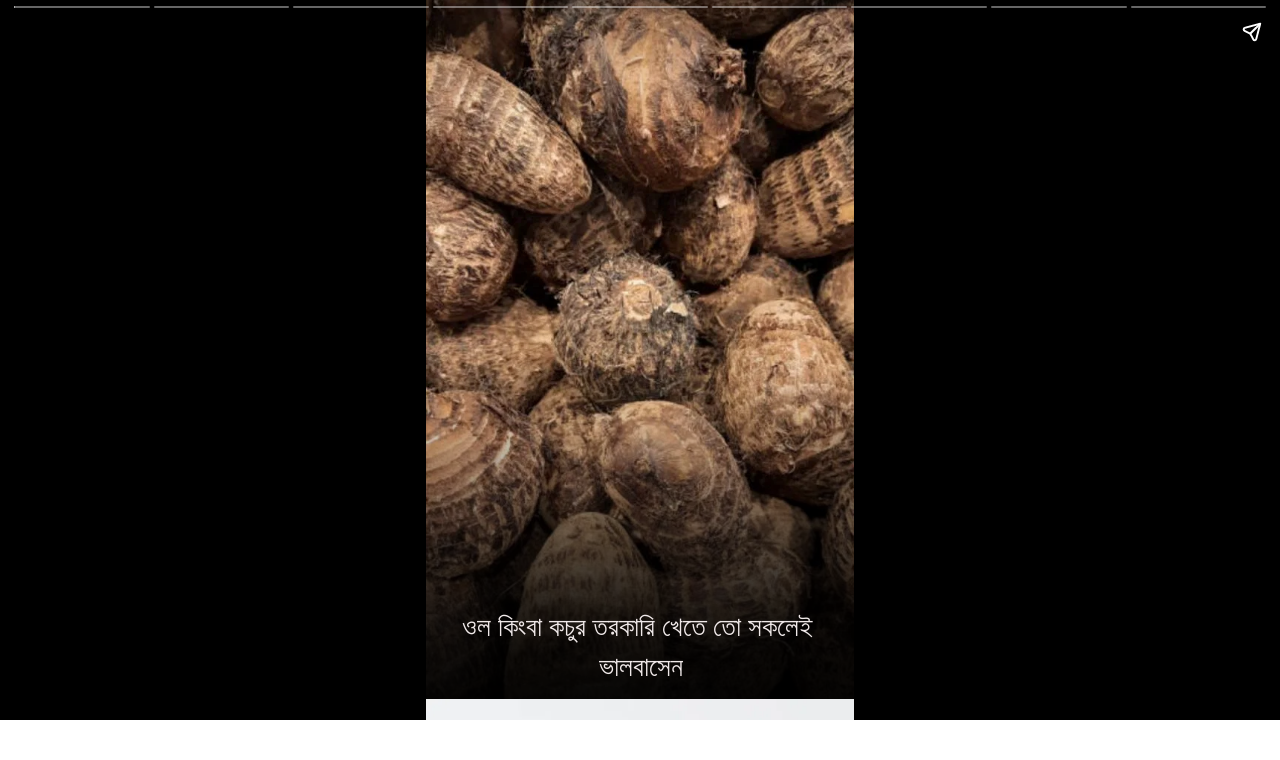

--- FILE ---
content_type: text/html; charset=utf-8
request_url: https://tv9bangla.com/web-stories/why-do-yam-itch-and-how-to-cook-them-au56
body_size: 9996
content:
<!DOCTYPE html>
<html amp="" itemtype="https://schema.org/Article" lang="bn" data-amp-auto-lightbox-disable transformed="self;v=1" i-amphtml-layout=""><head><meta charset="utf-8"><meta name="viewport" content="width=device-width,minimum-scale=1"><link rel="preload" href="https://cdn.ampproject.org/v0.js" as="script"><link rel="preconnect" href="https://cdn.ampproject.org"><link rel="preload" as="script" href="https://cdn.ampproject.org/v0/amp-story-1.0.js"><style amp-runtime="" i-amphtml-version="012512221826001">html{overflow-x:hidden!important}html.i-amphtml-fie{height:100%!important;width:100%!important}html:not([amp4ads]),html:not([amp4ads]) body{height:auto!important}html:not([amp4ads]) body{margin:0!important}body{-webkit-text-size-adjust:100%;-moz-text-size-adjust:100%;-ms-text-size-adjust:100%;text-size-adjust:100%}html.i-amphtml-singledoc.i-amphtml-embedded{-ms-touch-action:pan-y pinch-zoom;touch-action:pan-y pinch-zoom}html.i-amphtml-fie>body,html.i-amphtml-singledoc>body{overflow:visible!important}html.i-amphtml-fie:not(.i-amphtml-inabox)>body,html.i-amphtml-singledoc:not(.i-amphtml-inabox)>body{position:relative!important}html.i-amphtml-ios-embed-legacy>body{overflow-x:hidden!important;overflow-y:auto!important;position:absolute!important}html.i-amphtml-ios-embed{overflow-y:auto!important;position:static}#i-amphtml-wrapper{overflow-x:hidden!important;overflow-y:auto!important;position:absolute!important;top:0!important;left:0!important;right:0!important;bottom:0!important;margin:0!important;display:block!important}html.i-amphtml-ios-embed.i-amphtml-ios-overscroll,html.i-amphtml-ios-embed.i-amphtml-ios-overscroll>#i-amphtml-wrapper{-webkit-overflow-scrolling:touch!important}#i-amphtml-wrapper>body{position:relative!important;border-top:1px solid transparent!important}#i-amphtml-wrapper+body{visibility:visible}#i-amphtml-wrapper+body .i-amphtml-lightbox-element,#i-amphtml-wrapper+body[i-amphtml-lightbox]{visibility:hidden}#i-amphtml-wrapper+body[i-amphtml-lightbox] .i-amphtml-lightbox-element{visibility:visible}#i-amphtml-wrapper.i-amphtml-scroll-disabled,.i-amphtml-scroll-disabled{overflow-x:hidden!important;overflow-y:hidden!important}amp-instagram{padding:54px 0px 0px!important;background-color:#fff}amp-iframe iframe{box-sizing:border-box!important}[amp-access][amp-access-hide]{display:none}[subscriptions-dialog],body:not(.i-amphtml-subs-ready) [subscriptions-action],body:not(.i-amphtml-subs-ready) [subscriptions-section]{display:none!important}amp-experiment,amp-live-list>[update]{display:none}amp-list[resizable-children]>.i-amphtml-loading-container.amp-hidden{display:none!important}amp-list [fetch-error],amp-list[load-more] [load-more-button],amp-list[load-more] [load-more-end],amp-list[load-more] [load-more-failed],amp-list[load-more] [load-more-loading]{display:none}amp-list[diffable] div[role=list]{display:block}amp-story-page,amp-story[standalone]{min-height:1px!important;display:block!important;height:100%!important;margin:0!important;padding:0!important;overflow:hidden!important;width:100%!important}amp-story[standalone]{background-color:#000!important;position:relative!important}amp-story-page{background-color:#757575}amp-story .amp-active>div,amp-story .i-amphtml-loader-background{display:none!important}amp-story-page:not(:first-of-type):not([distance]):not([active]){transform:translateY(1000vh)!important}amp-autocomplete{position:relative!important;display:inline-block!important}amp-autocomplete>input,amp-autocomplete>textarea{padding:0.5rem;border:1px solid rgba(0,0,0,.33)}.i-amphtml-autocomplete-results,amp-autocomplete>input,amp-autocomplete>textarea{font-size:1rem;line-height:1.5rem}[amp-fx^=fly-in]{visibility:hidden}amp-script[nodom],amp-script[sandboxed]{position:fixed!important;top:0!important;width:1px!important;height:1px!important;overflow:hidden!important;visibility:hidden}
/*# sourceURL=/css/ampdoc.css*/[hidden]{display:none!important}.i-amphtml-element{display:inline-block}.i-amphtml-blurry-placeholder{transition:opacity 0.3s cubic-bezier(0.0,0.0,0.2,1)!important;pointer-events:none}[layout=nodisplay]:not(.i-amphtml-element){display:none!important}.i-amphtml-layout-fixed,[layout=fixed][width][height]:not(.i-amphtml-layout-fixed){display:inline-block;position:relative}.i-amphtml-layout-responsive,[layout=responsive][width][height]:not(.i-amphtml-layout-responsive),[width][height][heights]:not([layout]):not(.i-amphtml-layout-responsive),[width][height][sizes]:not(img):not([layout]):not(.i-amphtml-layout-responsive){display:block;position:relative}.i-amphtml-layout-intrinsic,[layout=intrinsic][width][height]:not(.i-amphtml-layout-intrinsic){display:inline-block;position:relative;max-width:100%}.i-amphtml-layout-intrinsic .i-amphtml-sizer{max-width:100%}.i-amphtml-intrinsic-sizer{max-width:100%;display:block!important}.i-amphtml-layout-container,.i-amphtml-layout-fixed-height,[layout=container],[layout=fixed-height][height]:not(.i-amphtml-layout-fixed-height){display:block;position:relative}.i-amphtml-layout-fill,.i-amphtml-layout-fill.i-amphtml-notbuilt,[layout=fill]:not(.i-amphtml-layout-fill),body noscript>*{display:block;overflow:hidden!important;position:absolute;top:0;left:0;bottom:0;right:0}body noscript>*{position:absolute!important;width:100%;height:100%;z-index:2}body noscript{display:inline!important}.i-amphtml-layout-flex-item,[layout=flex-item]:not(.i-amphtml-layout-flex-item){display:block;position:relative;-ms-flex:1 1 auto;flex:1 1 auto}.i-amphtml-layout-fluid{position:relative}.i-amphtml-layout-size-defined{overflow:hidden!important}.i-amphtml-layout-awaiting-size{position:absolute!important;top:auto!important;bottom:auto!important}i-amphtml-sizer{display:block!important}@supports (aspect-ratio:1/1){i-amphtml-sizer.i-amphtml-disable-ar{display:none!important}}.i-amphtml-blurry-placeholder,.i-amphtml-fill-content{display:block;height:0;max-height:100%;max-width:100%;min-height:100%;min-width:100%;width:0;margin:auto}.i-amphtml-layout-size-defined .i-amphtml-fill-content{position:absolute;top:0;left:0;bottom:0;right:0}.i-amphtml-replaced-content,.i-amphtml-screen-reader{padding:0!important;border:none!important}.i-amphtml-screen-reader{position:fixed!important;top:0px!important;left:0px!important;width:4px!important;height:4px!important;opacity:0!important;overflow:hidden!important;margin:0!important;display:block!important;visibility:visible!important}.i-amphtml-screen-reader~.i-amphtml-screen-reader{left:8px!important}.i-amphtml-screen-reader~.i-amphtml-screen-reader~.i-amphtml-screen-reader{left:12px!important}.i-amphtml-screen-reader~.i-amphtml-screen-reader~.i-amphtml-screen-reader~.i-amphtml-screen-reader{left:16px!important}.i-amphtml-unresolved{position:relative;overflow:hidden!important}.i-amphtml-select-disabled{-webkit-user-select:none!important;-ms-user-select:none!important;user-select:none!important}.i-amphtml-notbuilt,[layout]:not(.i-amphtml-element),[width][height][heights]:not([layout]):not(.i-amphtml-element),[width][height][sizes]:not(img):not([layout]):not(.i-amphtml-element){position:relative;overflow:hidden!important;color:transparent!important}.i-amphtml-notbuilt:not(.i-amphtml-layout-container)>*,[layout]:not([layout=container]):not(.i-amphtml-element)>*,[width][height][heights]:not([layout]):not(.i-amphtml-element)>*,[width][height][sizes]:not([layout]):not(.i-amphtml-element)>*{display:none}amp-img:not(.i-amphtml-element)[i-amphtml-ssr]>img.i-amphtml-fill-content{display:block}.i-amphtml-notbuilt:not(.i-amphtml-layout-container),[layout]:not([layout=container]):not(.i-amphtml-element),[width][height][heights]:not([layout]):not(.i-amphtml-element),[width][height][sizes]:not(img):not([layout]):not(.i-amphtml-element){color:transparent!important;line-height:0!important}.i-amphtml-ghost{visibility:hidden!important}.i-amphtml-element>[placeholder],[layout]:not(.i-amphtml-element)>[placeholder],[width][height][heights]:not([layout]):not(.i-amphtml-element)>[placeholder],[width][height][sizes]:not([layout]):not(.i-amphtml-element)>[placeholder]{display:block;line-height:normal}.i-amphtml-element>[placeholder].amp-hidden,.i-amphtml-element>[placeholder].hidden{visibility:hidden}.i-amphtml-element:not(.amp-notsupported)>[fallback],.i-amphtml-layout-container>[placeholder].amp-hidden,.i-amphtml-layout-container>[placeholder].hidden{display:none}.i-amphtml-layout-size-defined>[fallback],.i-amphtml-layout-size-defined>[placeholder]{position:absolute!important;top:0!important;left:0!important;right:0!important;bottom:0!important;z-index:1}amp-img[i-amphtml-ssr]:not(.i-amphtml-element)>[placeholder]{z-index:auto}.i-amphtml-notbuilt>[placeholder]{display:block!important}.i-amphtml-hidden-by-media-query{display:none!important}.i-amphtml-element-error{background:red!important;color:#fff!important;position:relative!important}.i-amphtml-element-error:before{content:attr(error-message)}i-amp-scroll-container,i-amphtml-scroll-container{position:absolute;top:0;left:0;right:0;bottom:0;display:block}i-amp-scroll-container.amp-active,i-amphtml-scroll-container.amp-active{overflow:auto;-webkit-overflow-scrolling:touch}.i-amphtml-loading-container{display:block!important;pointer-events:none;z-index:1}.i-amphtml-notbuilt>.i-amphtml-loading-container{display:block!important}.i-amphtml-loading-container.amp-hidden{visibility:hidden}.i-amphtml-element>[overflow]{cursor:pointer;position:relative;z-index:2;visibility:hidden;display:initial;line-height:normal}.i-amphtml-layout-size-defined>[overflow]{position:absolute}.i-amphtml-element>[overflow].amp-visible{visibility:visible}template{display:none!important}.amp-border-box,.amp-border-box *,.amp-border-box :after,.amp-border-box :before{box-sizing:border-box}amp-pixel{display:none!important}amp-analytics,amp-auto-ads,amp-story-auto-ads{position:fixed!important;top:0!important;width:1px!important;height:1px!important;overflow:hidden!important;visibility:hidden}amp-story{visibility:hidden!important}html.i-amphtml-fie>amp-analytics{position:initial!important}[visible-when-invalid]:not(.visible),form [submit-error],form [submit-success],form [submitting]{display:none}amp-accordion{display:block!important}@media (min-width:1px){:where(amp-accordion>section)>:first-child{margin:0;background-color:#efefef;padding-right:20px;border:1px solid #dfdfdf}:where(amp-accordion>section)>:last-child{margin:0}}amp-accordion>section{float:none!important}amp-accordion>section>*{float:none!important;display:block!important;overflow:hidden!important;position:relative!important}amp-accordion,amp-accordion>section{margin:0}amp-accordion:not(.i-amphtml-built)>section>:last-child{display:none!important}amp-accordion:not(.i-amphtml-built)>section[expanded]>:last-child{display:block!important}
/*# sourceURL=/css/ampshared.css*/</style><meta name="amp-story-generator-name" content="Web Stories for WordPress"><meta name="amp-story-generator-version" content="1.33.0"><meta name="robots" content="max-image-preview:large"><meta name="description" content="জানুন কেন ওল খেলেই গলা চুলকোয়"><meta name="keywords" content="kitchen hacks, kitchen tips"><meta name="news_keywords" content="kitchen hacks, kitchen tips"><meta property="og:locale" content="bn"><meta property="og:type" content="article"><meta property="og:title" content="এইভাবে ওল বা কচু রান্না করলে আর ধরবে না গলা"><meta property="og:url" content="https://tv9bangla.com/web-stories/why-do-yam-itch-and-how-to-cook-them-au56"><meta property="og:site_name" content="TV9Bangla"><meta property="og:description" content="জানুন কেন ওল খেলেই গলা চুলকোয়"><meta property="article:published_time" content="2023-02-01T14:15:01+05:30"><meta property="article:modified_time" content="2023-02-01T14:27:21+05:30"><meta property="og:image" content="https://images.tv9bangla.com/wp-content/uploads/2023/02/MN-4.jpg"><meta property="og:image:width" content="640"><meta property="og:image:height" content="853"><meta name="twitter:card" content="summary_large_image"><meta name="twitter:image" content="https://images.tv9bangla.com/wp-content/uploads/2023/02/MN-4.jpg"><meta name="twitter:image:alt" content="এইভাবে ওল বা কচু রান্না করলে আর ধরবে না গলা"><meta name="generator" content="WordPress 6.3"><meta name="msapplication-TileImage" content="https://images.tv9bangla.com/wp-content/uploads/2020/11/favicon-1.ico"><link rel="preconnect" href="https://fonts.gstatic.com" crossorigin=""><link rel="dns-prefetch" href="https://fonts.gstatic.com"><link rel="preconnect" href="https://fonts.gstatic.com/" crossorigin=""><link href="https://images.tv9bangla.com/wp-content/uploads/2023/02/MN-4.jpg?enlarge=true&amp;width=1080" rel="preload" as="image"><script async="" src="https://cdn.ampproject.org/v0.js"></script><script async="" src="https://cdn.ampproject.org/v0/amp-story-1.0.js" custom-element="amp-story"></script><script src="https://cdn.ampproject.org/v0/amp-analytics-0.1.js" async="" custom-element="amp-analytics"></script><script src="https://cdn.ampproject.org/v0/amp-story-auto-ads-0.1.js" async="" custom-element="amp-story-auto-ads"></script><link rel="icon" href="https://images.tv9bangla.com/wp-content/uploads/2020/11/favicon-1.ico" sizes="32x32"><link rel="icon" href="https://images.tv9bangla.com/wp-content/uploads/2020/11/favicon-1.ico" sizes="192x192"><link href="https://fonts.googleapis.com/css2?display=swap&amp;family=Roboto" rel="stylesheet"><style amp-custom="">amp-story-page{background-color:#1b1d1c}amp-story-grid-layer{overflow:visible}@media (max-aspect-ratio: 9 / 16){@media (min-aspect-ratio: 320 / 678){amp-story-grid-layer.grid-layer{margin-top:calc(( 100% / .5625 - 100% / .66666666666667 ) / 2)}}}.page-fullbleed-area{position:absolute;overflow:hidden;width:100%;left:0;height:calc(1.1851851851852 * 100%);top:calc(( 1 - 1.1851851851852 ) * 100% / 2)}.page-safe-area{overflow:visible;position:absolute;top:0;bottom:0;left:0;right:0;width:100%;height:calc(.84375 * 100%);margin:auto 0}.mask{position:absolute;overflow:hidden}.fill{position:absolute;top:0;left:0;right:0;bottom:0;margin:0}._6360929{background-color:#fff}._0e01dfe{position:absolute;pointer-events:none;left:0%;top:-9.25926%;width:100%;height:118.51852%;opacity:1}._a1b70b8{pointer-events:initial;width:100%;height:100%;display:block;position:absolute;top:0;left:0}._d6785f4{position:absolute;width:100.11377%;height:100%;left:-.05688%;top:0%}._9b87c99{position:absolute;pointer-events:none;left:-8.49515%;top:-20.55016%;width:124.02913%;height:134.78964%;opacity:1}._f54ee26{position:absolute;width:100%;height:108.93303%;left:0%;top:-4.46652%}._d213ab4{position:absolute;pointer-events:none;left:6.79612%;top:89.15858%;width:86.8932%;height:11.32686%;opacity:1}._ad438dc{white-space:pre-wrap;overflow-wrap:break-word;word-break:break-word;margin:-1.1915153631285% 0;font-family:"Roboto","Helvetica Neue","Helvetica",sans-serif;font-size:.420712em;line-height:1.5;text-align:center;padding:0% 0%;color:#000}._68e0893{color:#f0e9e9}._38f81c6{position:absolute;pointer-events:none;left:7.03883%;top:94.49838%;width:88.83495%;height:11.32686%;opacity:1}._bc5988c{white-space:pre-wrap;overflow-wrap:break-word;word-break:break-word;margin:-1.1654713114754% 0;font-family:"Roboto","Helvetica Neue","Helvetica",sans-serif;font-size:.420712em;line-height:1.5;text-align:center;padding:0% 0%;color:#000}._b829800{color:#efeaea}._640ebd1{position:absolute;pointer-events:none;left:7.03883%;top:87.70227%;width:89.56311%;height:17.63754%;opacity:1}._1f3d7ac{white-space:pre-wrap;overflow-wrap:break-word;word-break:break-word;margin:-1.1559959349593% 0;font-family:"Roboto","Helvetica Neue","Helvetica",sans-serif;font-size:.420712em;line-height:1.5;text-align:center;padding:0% 0%;color:#000}._957341f{color:#e7d8d8}._9971c9b{position:absolute;pointer-events:none;left:5.58252%;top:88.99676%;width:90.7767%;height:11.32686%;opacity:1}._d86e996{white-space:pre-wrap;overflow-wrap:break-word;word-break:break-word;margin:-1.1405414438503% 0;font-family:"Roboto","Helvetica Neue","Helvetica",sans-serif;font-size:.420712em;line-height:1.5;text-align:center;padding:0% 0%;color:#000}._f3c33f5{position:absolute;pointer-events:none;left:4.36893%;top:81.39159%;width:89.32039%;height:17.63754%;opacity:1}._c85988c{white-space:pre-wrap;overflow-wrap:break-word;word-break:break-word;margin:-1.1591372282609% 0;font-family:"Roboto","Helvetica Neue","Helvetica",sans-serif;font-size:.420712em;line-height:1.5;text-align:center;padding:0% 0%;color:#000}._32c5779{color:#efe6e6}._258ef58{position:absolute;pointer-events:none;left:3.64078%;top:79.44984%;width:94.17476%;height:23.94822%;opacity:1}._1b17171{white-space:pre-wrap;overflow-wrap:break-word;word-break:break-word;margin:-1.0993878865979% 0;font-family:"Roboto","Helvetica Neue","Helvetica",sans-serif;font-size:.420712em;line-height:1.5;text-align:center;padding:0% 0%;color:#000}._b6e9a6b{color:#f4e0e0}._7aca834{position:absolute;pointer-events:none;left:7.03883%;top:79.44984%;width:86.16505%;height:23.94822%;opacity:1}._68290ea{white-space:pre-wrap;overflow-wrap:break-word;word-break:break-word;margin:-1.2015845070423% 0;font-family:"Roboto","Helvetica Neue","Helvetica",sans-serif;font-size:.420712em;line-height:1.5;text-align:center;padding:0% 0%;color:#000}._1f8045e{color:#e4d5d5}._6310145{position:absolute;pointer-events:none;left:-7.28155%;top:-13.43042%;width:114.32039%;height:128.15534%;opacity:1}._7e690fd{position:absolute;width:100%;height:105.60377%;left:0%;top:-2.80188%}._20584ca{position:absolute;pointer-events:none;left:2.6699%;top:74.27184%;width:93.93204%;height:30.2589%;opacity:1}._d4f002c{white-space:pre-wrap;overflow-wrap:break-word;word-break:break-word;margin:-1.1022286821705% 0;font-family:"Roboto","Helvetica Neue","Helvetica",sans-serif;font-size:.420712em;line-height:1.5;text-align:center;padding:0% 0%;color:#000}._ce54a1d{color:#f0eaea}._55712e5{background-color:#902c4c}._e08d968{position:absolute;width:133.22925%;height:100%;left:-16.61462%;top:0%}

/*# sourceURL=amp-custom.css */</style><script type="application/ld+json">[{"@context":"https:\/\/schema.org","@type":"ItemList","itemListElement":[{"@type":"SiteNavigationElement","position":1,"name":"সর্বশেষ খবর","description":"সর্বশেষ খবর","url":"https:\/\/tv9bangla.com\/latest-news"},{"@type":"SiteNavigationElement","position":2,"name":"কলকাতা","description":"কলকাতা","url":"https:\/\/tv9bangla.com\/kolkata"},{"@type":"SiteNavigationElement","position":3,"name":"পশ্চিমবঙ্গ","description":"পশ্চিমবঙ্গ","url":"https:\/\/tv9bangla.com\/west-bengal"},{"@type":"SiteNavigationElement","position":4,"name":"বিনোদন","description":"বিনোদন","url":"https:\/\/tv9bangla.com\/entertainment"},{"@type":"SiteNavigationElement","position":5,"name":"দেশ","description":"দেশ","url":"https:\/\/tv9bangla.com\/india"},{"@type":"SiteNavigationElement","position":6,"name":"বিশ্ব","description":"বিশ্ব","url":"https:\/\/tv9bangla.com\/world"},{"@type":"SiteNavigationElement","position":7,"name":"ব্যবসা","description":"ব্যবসা","url":"https:\/\/tv9bangla.com\/business"},{"@type":"SiteNavigationElement","position":8,"name":"খেলা","description":"খেলা","url":"https:\/\/tv9bangla.com\/sports"},{"@type":"SiteNavigationElement","position":9,"name":"ওয়েব স্টোরি","description":"ওয়েব স্টোরি","url":"https:\/\/tv9bangla.com\/webstories"},{"@type":"SiteNavigationElement","position":10,"name":"ফটো গ্যালারি","description":"ফটো গ্যালারি","url":"https:\/\/tv9bangla.com\/photo-gallery"},{"@type":"SiteNavigationElement","position":11,"name":"প্রিমিয়াম স্টোরি","description":"প্রিমিয়াম স্টোরি","url":"https:\/\/tv9bangla.com\/premium"},{"@type":"SiteNavigationElement","position":12,"name":"লাইফস্টাইল","description":"লাইফস্টাইল","url":"https:\/\/tv9bangla.com\/lifestyle"},{"@type":"SiteNavigationElement","position":13,"name":"স্বাস্থ্য","description":"স্বাস্থ্য","url":"https:\/\/tv9bangla.com\/health"},{"@type":"SiteNavigationElement","position":14,"name":"টিভি৯ Shorts","description":"টিভি৯ Shorts","url":"https:\/\/tv9bangla.com\/videos\/short-videos"},{"@type":"SiteNavigationElement","position":15,"name":"VIDEO","description":"VIDEO","url":"https:\/\/tv9bangla.com\/videos"},{"@type":"SiteNavigationElement","position":16,"name":"বিধানসভা নির্বাচন","description":"বিধানসভা নির্বাচন","url":"https:\/\/tv9bangla.com\/elections\/assembly-elections"},{"@type":"SiteNavigationElement","position":17,"name":"ঘরের বায়োস্কোপ","description":"ঘরের বায়োস্কোপ","url":"https:\/\/tv9bangla.com\/ghorer-bioscope\/"},{"@type":"SiteNavigationElement","position":18,"name":"আবহাওয়া","description":"আবহাওয়া","url":"https:\/\/tv9bangla.com\/topic\/weather"},{"@type":"SiteNavigationElement","position":19,"name":"কর্মখালি","description":"কর্মখালি","url":"http:\/\/tv9bangla.com\/career"},{"@type":"SiteNavigationElement","position":20,"name":"কলকাতা হাইকোর্ট","description":"কলকাতা হাইকোর্ট","url":"https:\/\/tv9bangla.com\/topic\/calcutta-high-court"},{"@type":"SiteNavigationElement","position":21,"name":"রাশিফল","description":"রাশিফল","url":"https:\/\/tv9bangla.com\/horoscope"},{"@type":"SiteNavigationElement","position":22,"name":"আধ্যাত্মিক","description":"আধ্যাত্মিক","url":"https:\/\/tv9bangla.com\/spiritual"}]},{"@context":"http:\/\/schema.org","@type":"WebPage","name":"এইভাবে ওল বা কচু রান্না করলে আর ধরবে না গলা | Why do yam itch and how to cook them au56","url":"https:\/\/tv9bangla.com\/web-stories\/why-do-yam-itch-and-how-to-cook-them-au56","description":"জানুন কেন ওল খেলেই গলা চুলকোয় ","keywords":"kitchen hacks, kitchen tips","inLanguage":"bn","publisher":{"@type":"Organization","name":"TV9 Bangla","url":"https:\/\/tv9bangla.com","logo":{"@type":"ImageObject","contentUrl":"https:\/\/static.tv9bangla.com\/wp-content\/uploads\/2021\/10\/tv9bangla.png"}}},{"@context":"http:\/\/schema.org","@type":"NewsArticle","headline":"এইভাবে ওল বা কচু রান্না করলে আর ধরবে না গলা","url":"https:\/\/tv9bangla.com\/web-stories\/why-do-yam-itch-and-how-to-cook-them-au56","datePublished":"2023-02-01T14:15:01+05:30","keywords":"kitchen hacks, kitchen tips","articleBody":"এইভাবে ওল বা কচু রান্না করলে আর ধরবে না গলা ওল কিংবা কচুর তরকারি খেতে তো সকলেই ভালবাসেনতবে গলা চুলকোয় বলে ওল খেতে অনেকেই ভয় পানখেলে শুধোই যে গলা চুলকোয় তা নয় গলা ফুলে যাওয়া, শ্বাসকষ্ট এসবও হয়ওল বা কচুর মূল, কান্ডে থাকে ক্যালশিয়াম অক্সালেট নামের যৌগএই যৌগ র‍্যাফাইড নামে পরিচিত। সূঁচলো এই র‍্যাফাইড গলায় আটকে গেলে অস্বস্তি বেশি হয়র‍্যাফাইড গলে যায় এমনও নয় যে কারণে অস্বস্তিও বেশিক্ষণ থাকে। এমনকী তা কিডনিতে জমে পাথরও তৈরি করেকচু বাজার থেকে কিনে এনে ৩ দিন রোদে ফেলে রাখুন। এরপর তা কাটুন। আর কচু কেটে হাতে মাটি ঘষে ধুয়ে নিতে পারেনগরম জলে নুন ফেলে কচু ভাপিয়ে নিন এরপর তা আবার জলেও ধুয়ে নিন। রান্না করার সময় তেলে আগে রসুন কুচি ফেলে দিন এবার তাতে সামান্য আচার ফেলে তবেই কচু দিন","dateCreated":"2023-02-01T14:15:01+05:30","dateModified":"2023-02-01T14:27:21+05:30","name":"এইভাবে ওল বা কচু রান্না করলে আর ধরবে না গলা","isAccessibleForFree":"http:\/\/schema.org\/True","articleSection":"","thumbnailUrl":"https:\/\/images.tv9bangla.com\/wp-content\/uploads\/2023\/02\/MN-4.jpg","image":{"@type":"ImageObject","url":"https:\/\/images.tv9bangla.com\/wp-content\/uploads\/2023\/02\/MN-4.jpg","width":"640","height":"853"},"mainEntityOfPage":{"@type":"WebPage","@id":"https:\/\/tv9bangla.com\/web-stories\/why-do-yam-itch-and-how-to-cook-them-au56"},"publisher":{"@type":"Organization","name":"TV9 Bangla","url":"https:\/\/tv9bangla.com","sameAs":["https:\/\/www.facebook.com\/TV9BanglaLive","https:\/\/twitter.com\/Tv9_Bangla","http:\/\/www.youtube.com\/@TV9BanglaLive"],"logo":{"@type":"ImageObject","contentUrl":"https:\/\/images.tv9bangla.com\/wp-content\/uploads\/2021\/10\/tv9bangla.png","url":"https:\/\/images.tv9bangla.com\/wp-content\/uploads\/2021\/10\/tv9bangla.png","name":"logo","width":"600","height":"60"}},"author":{"@type":"Person","givenName":"TV9 Bangla Digital","name":"TV9 Bangla Digital","url":"https:\/\/tv9bangla.com\/author\/bangladigital"},"isPartOf":{"@type":"WebPage","url":"https:\/\/tv9bangla.com\/web-stories\/why-do-yam-itch-and-how-to-cook-them-au56","primaryImageOfPage":{"@type":"ImageObject","url":"https:\/\/images.tv9bangla.com\/wp-content\/uploads\/2023\/02\/MN-4.jpg","width":"640","height":"853"}}},{"@context":"http:\/\/schema.org","@type":"NewsMediaOrganization","name":"TV9 Bangla","url":"https:\/\/tv9bangla.com","logo":{"@type":"ImageObject","url":"https:\/\/static.tv9bangla.com\/wp-content\/uploads\/2024\/02\/TV9-bangla-200x200-1.png","width":"600","height":"60"},"address":{"@type":"PostalAddress","streetAddress":"TV9Bangla, 15th Floor, Mediasiti Building, Plot – XI-4, Block – EP, Sector V, Electronics Complex, Kolkata, Bengal 700091","addressLocality":"Salt Lake City, Kolkata","addressRegion":"Kolkata, India","postalCode":"700091"},"sameAs":["https:\/\/www.facebook.com\/TV9BanglaLive","https:\/\/twitter.com\/Tv9_Bangla","http:\/\/www.youtube.com\/@TV9BanglaLive"]}]</script><link rel="alternate" type="application/rss+xml" title="Latest Webstories in Bangla | TV9 Bangla" href="https://tv9bangla.com/webstories/feed"><link rel="https://api.w.org/" href="https://tv9bangla.com/wp-json/"><link rel="alternate" type="application/json" href="https://tv9bangla.com/wp-json/web-stories/v1/web-story/740882"><link rel="EditURI" type="application/rsd+xml" title="RSD" href="https://tv9bangla.com/xmlrpc.php?rsd"><link rel="prev" title="লেবু দিয়েই বানান রকমারি সব কাবাব, স্বাদে লা জবাব" href="https://tv9bangla.com/web-stories/spicy-lemon-chicken-kebab-recipe-au56"><link rel="next" title="মুখের জেল্লা ফেরাবে হেঁশেলের এই সস্তার উপাদান" href="https://tv9bangla.com/web-stories/besan-scrub-for-dead-skin-call-remove-au46"><link rel="canonical" href="https://tv9bangla.com/web-stories/why-do-yam-itch-and-how-to-cook-them-au56"><link rel="alternate" type="application/json+oembed" href="https://tv9bangla.com/wp-json/oembed/1.0/embed?url=https%3A%2F%2Ftv9bangla.com%2Fweb-stories%2Fwhy-do-yam-itch-and-how-to-cook-them-au56"><link rel="alternate" type="text/xml+oembed" href="https://tv9bangla.com/wp-json/oembed/1.0/embed?url=https%3A%2F%2Ftv9bangla.com%2Fweb-stories%2Fwhy-do-yam-itch-and-how-to-cook-them-au56&amp;format=xml"><link rel="apple-touch-icon" href="https://images.tv9bangla.com/wp-content/uploads/2020/11/favicon-1.ico"><title>এইভাবে ওল বা কচু রান্না করলে আর ধরবে না গলা – TV9Bangla</title><script amp-onerror="">document.querySelector("script[src*='/v0.js']").onerror=function(){document.querySelector('style[amp-boilerplate]').textContent=''}</script><style amp-boilerplate="">body{-webkit-animation:-amp-start 8s steps(1,end) 0s 1 normal both;-moz-animation:-amp-start 8s steps(1,end) 0s 1 normal both;-ms-animation:-amp-start 8s steps(1,end) 0s 1 normal both;animation:-amp-start 8s steps(1,end) 0s 1 normal both}@-webkit-keyframes -amp-start{from{visibility:hidden}to{visibility:visible}}@-moz-keyframes -amp-start{from{visibility:hidden}to{visibility:visible}}@-ms-keyframes -amp-start{from{visibility:hidden}to{visibility:visible}}@-o-keyframes -amp-start{from{visibility:hidden}to{visibility:visible}}@keyframes -amp-start{from{visibility:hidden}to{visibility:visible}}</style><noscript><style amp-boilerplate="">body{-webkit-animation:none;-moz-animation:none;-ms-animation:none;animation:none}</style></noscript><!--
AMP optimization could not be completed due to the following:
 - CannotRemoveBoilerplate: Cannot remove boilerplate because of an unsupported layout: amp-story
--></head><body><amp-story standalone="" publisher="TV9Bangla" publisher-logo-src="https://images.tv9bangla.com/wp-content/uploads/2022/07/tv9bangla-logo-96x96.png" title="এইভাবে ওল বা কচু রান্না করলে আর ধরবে না গলা " poster-portrait-src="https://images.tv9bangla.com/wp-content/uploads/2023/02/MN-4.jpg" class="i-amphtml-layout-container" i-amphtml-layout="container"><amp-story-page id="ec33f0cb-9a96-4995-81dd-2a0445f2a6d8" auto-advance-after="7s" class="i-amphtml-layout-container" i-amphtml-layout="container"><amp-story-grid-layer template="vertical" aspect-ratio="412:618" class="grid-layer i-amphtml-layout-container" i-amphtml-layout="container"><div class="_6360929 page-fullbleed-area"><div class="page-safe-area"><div class="_0e01dfe"><div class="_a1b70b8 mask" id="el-0c485e7f-72ec-4bcc-a600-64ec10fda631"><div data-leaf-element="true" class="_d6785f4"><amp-img layout="fill" src="https://images.tv9bangla.com/wp-content/uploads/2023/02/yam.jpg" alt="yam" srcset="https://images.tv9bangla.com/wp-content/uploads/2023/02/yam.jpg 720w, https://images.tv9bangla.com/wp-content/uploads/2023/02/yam-576x1024.jpg 576w, https://images.tv9bangla.com/wp-content/uploads/2023/02/yam-169x300.jpg 169w" class="i-amphtml-layout-fill i-amphtml-layout-size-defined" i-amphtml-layout="fill"></amp-img></div></div></div></div></div></amp-story-grid-layer><amp-story-grid-layer template="vertical" aspect-ratio="412:618" class="grid-layer i-amphtml-layout-container" i-amphtml-layout="container"><div class="page-fullbleed-area"><div class="page-safe-area"><div class="_9b87c99"><div class="_a1b70b8 mask" id="el-f5dfc738-8d4f-4971-805a-4fc609d7f4b7"><div data-leaf-element="true" class="_f54ee26"><amp-img layout="fill" src="https://images.tv9bangla.com/wp-content/uploads/2023/01/WS-33.png" alt="twitter" srcset="https://images.tv9bangla.com/wp-content/uploads/2023/01/WS-33.png 720w, https://images.tv9bangla.com/wp-content/uploads/2023/01/WS-33-576x1024.png 576w, https://images.tv9bangla.com/wp-content/uploads/2023/01/WS-33-169x300.png 169w" class="i-amphtml-layout-fill i-amphtml-layout-size-defined" i-amphtml-layout="fill"></amp-img></div></div></div><div class="_d213ab4"><div id="el-b089155d-3bdb-48af-86da-2ba169e4c43a" class="_a1b70b8"><p class="_ad438dc fill"><span class="_68e0893">ওল কিংবা কচুর তরকারি খেতে তো সকলেই ভালবাসেন</span></p></div></div></div></div></amp-story-grid-layer></amp-story-page><amp-story-page id="e53d8545-16ee-4a0c-83f1-f225e20dd8d6" auto-advance-after="7s" class="i-amphtml-layout-container" i-amphtml-layout="container"><amp-story-grid-layer template="vertical" aspect-ratio="412:618" class="grid-layer i-amphtml-layout-container" i-amphtml-layout="container"><div class="_6360929 page-fullbleed-area"><div class="page-safe-area"><div class="_0e01dfe"><div class="_a1b70b8 mask" id="el-e6440ebc-7b1a-426d-a9e7-c3461d41bef8"><div data-leaf-element="true" class="_d6785f4"><amp-img layout="fill" src="https://images.tv9bangla.com/wp-content/uploads/2023/02/yam-1.jpg" alt="yam (1)" srcset="https://images.tv9bangla.com/wp-content/uploads/2023/02/yam-1.jpg 720w, https://images.tv9bangla.com/wp-content/uploads/2023/02/yam-1-576x1024.jpg 576w, https://images.tv9bangla.com/wp-content/uploads/2023/02/yam-1-169x300.jpg 169w" class="i-amphtml-layout-fill i-amphtml-layout-size-defined" i-amphtml-layout="fill"></amp-img></div></div></div></div></div></amp-story-grid-layer><amp-story-grid-layer template="vertical" aspect-ratio="412:618" class="grid-layer i-amphtml-layout-container" i-amphtml-layout="container"><div class="page-fullbleed-area"><div class="page-safe-area"><div class="_9b87c99"><div class="_a1b70b8 mask" id="el-59d4192a-ac3a-4322-b202-0bd5fe3f0b08"><div data-leaf-element="true" class="_f54ee26"><amp-img layout="fill" src="https://images.tv9bangla.com/wp-content/uploads/2023/01/WS-33.png" alt="twitter" srcset="https://images.tv9bangla.com/wp-content/uploads/2023/01/WS-33.png 720w, https://images.tv9bangla.com/wp-content/uploads/2023/01/WS-33-576x1024.png 576w, https://images.tv9bangla.com/wp-content/uploads/2023/01/WS-33-169x300.png 169w" class="i-amphtml-layout-fill i-amphtml-layout-size-defined" i-amphtml-layout="fill"></amp-img></div></div></div><div class="_38f81c6"><div id="el-3822facb-fb71-4e0c-b4af-ba46502bdcee" class="_a1b70b8"><p class="_bc5988c fill"><span class="_b829800">তবে গলা চুলকোয় বলে ওল খেতে অনেকেই ভয় পান</span></p></div></div></div></div></amp-story-grid-layer></amp-story-page><amp-story-page id="4380d119-340e-4879-a6d3-803dcdda19a7" auto-advance-after="7s" class="i-amphtml-layout-container" i-amphtml-layout="container"><amp-story-grid-layer template="vertical" aspect-ratio="412:618" class="grid-layer i-amphtml-layout-container" i-amphtml-layout="container"><div class="_6360929 page-fullbleed-area"><div class="page-safe-area"><div class="_0e01dfe"><div class="_a1b70b8 mask" id="el-e74d22fd-6e21-42b5-916f-6dac7a2e7064"><div data-leaf-element="true" class="_d6785f4"><amp-img layout="fill" src="https://images.tv9bangla.com/wp-content/uploads/2023/02/yam-2.jpg" alt="yam (2)" srcset="https://images.tv9bangla.com/wp-content/uploads/2023/02/yam-2.jpg 720w, https://images.tv9bangla.com/wp-content/uploads/2023/02/yam-2-576x1024.jpg 576w, https://images.tv9bangla.com/wp-content/uploads/2023/02/yam-2-169x300.jpg 169w" class="i-amphtml-layout-fill i-amphtml-layout-size-defined" i-amphtml-layout="fill"></amp-img></div></div></div></div></div></amp-story-grid-layer><amp-story-grid-layer template="vertical" aspect-ratio="412:618" class="grid-layer i-amphtml-layout-container" i-amphtml-layout="container"><div class="page-fullbleed-area"><div class="page-safe-area"><div class="_9b87c99"><div class="_a1b70b8 mask" id="el-4a9807d7-d838-4dbe-963d-7b70a6b6ab3a"><div data-leaf-element="true" class="_f54ee26"><amp-img layout="fill" src="https://images.tv9bangla.com/wp-content/uploads/2023/01/WS-33.png" alt="twitter" srcset="https://images.tv9bangla.com/wp-content/uploads/2023/01/WS-33.png 720w, https://images.tv9bangla.com/wp-content/uploads/2023/01/WS-33-576x1024.png 576w, https://images.tv9bangla.com/wp-content/uploads/2023/01/WS-33-169x300.png 169w" class="i-amphtml-layout-fill i-amphtml-layout-size-defined" i-amphtml-layout="fill"></amp-img></div></div></div><div class="_640ebd1"><div id="el-1b9ddba9-54fa-4e4d-a8b3-a5ee5d199da6" class="_a1b70b8"><p class="_1f3d7ac fill"><span class="_957341f">খেলে শুধোই যে গলা চুলকোয় তা নয় গলা ফুলে যাওয়া, শ্বাসকষ্ট এসবও হয়</span></p></div></div></div></div></amp-story-grid-layer></amp-story-page><amp-story-page id="2608d6a0-0fd2-4c96-b7fd-a3df83cf2c35" auto-advance-after="7s" class="i-amphtml-layout-container" i-amphtml-layout="container"><amp-story-grid-layer template="vertical" aspect-ratio="412:618" class="grid-layer i-amphtml-layout-container" i-amphtml-layout="container"><div class="_6360929 page-fullbleed-area"><div class="page-safe-area"><div class="_0e01dfe"><div class="_a1b70b8 mask" id="el-570ef18e-9596-4bcc-9c18-4a5cd46e790f"><div data-leaf-element="true" class="_d6785f4"><amp-img layout="fill" src="https://images.tv9bangla.com/wp-content/uploads/2023/02/yam-3.jpg" alt="yam (3)" srcset="https://images.tv9bangla.com/wp-content/uploads/2023/02/yam-3.jpg 720w, https://images.tv9bangla.com/wp-content/uploads/2023/02/yam-3-576x1024.jpg 576w, https://images.tv9bangla.com/wp-content/uploads/2023/02/yam-3-169x300.jpg 169w" class="i-amphtml-layout-fill i-amphtml-layout-size-defined" i-amphtml-layout="fill"></amp-img></div></div></div></div></div></amp-story-grid-layer><amp-story-grid-layer template="vertical" aspect-ratio="412:618" class="grid-layer i-amphtml-layout-container" i-amphtml-layout="container"><div class="page-fullbleed-area"><div class="page-safe-area"><div class="_9b87c99"><div class="_a1b70b8 mask" id="el-3891931b-8fc4-477d-92d5-5c0e9e6948a8"><div data-leaf-element="true" class="_f54ee26"><amp-img layout="fill" src="https://images.tv9bangla.com/wp-content/uploads/2023/01/WS-33.png" alt="twitter" srcset="https://images.tv9bangla.com/wp-content/uploads/2023/01/WS-33.png 720w, https://images.tv9bangla.com/wp-content/uploads/2023/01/WS-33-576x1024.png 576w, https://images.tv9bangla.com/wp-content/uploads/2023/01/WS-33-169x300.png 169w" class="i-amphtml-layout-fill i-amphtml-layout-size-defined" i-amphtml-layout="fill"></amp-img></div></div></div><div class="_9971c9b"><div id="el-10a531aa-32ed-4cb0-94e8-0e62293833bb" class="_a1b70b8"><p class="_d86e996 fill"><span class="_957341f">ওল বা কচুর মূল, কান্ডে থাকে ক্যালশিয়াম অক্সালেট নামের যৌগ</span></p></div></div></div></div></amp-story-grid-layer></amp-story-page><amp-story-page id="fd06d66d-0d44-442d-aa1c-92bd487c94f5" auto-advance-after="7s" class="i-amphtml-layout-container" i-amphtml-layout="container"><amp-story-grid-layer template="vertical" aspect-ratio="412:618" class="grid-layer i-amphtml-layout-container" i-amphtml-layout="container"><div class="_6360929 page-fullbleed-area"><div class="page-safe-area"><div class="_0e01dfe"><div class="_a1b70b8 mask" id="el-c8713857-eb23-4caa-a914-0a65471595c7"><div data-leaf-element="true" class="_d6785f4"><amp-img layout="fill" src="https://images.tv9bangla.com/wp-content/uploads/2023/02/yam-4.jpg" alt="yam (4)" srcset="https://images.tv9bangla.com/wp-content/uploads/2023/02/yam-4.jpg 720w, https://images.tv9bangla.com/wp-content/uploads/2023/02/yam-4-576x1024.jpg 576w, https://images.tv9bangla.com/wp-content/uploads/2023/02/yam-4-169x300.jpg 169w" class="i-amphtml-layout-fill i-amphtml-layout-size-defined" i-amphtml-layout="fill"></amp-img></div></div></div></div></div></amp-story-grid-layer><amp-story-grid-layer template="vertical" aspect-ratio="412:618" class="grid-layer i-amphtml-layout-container" i-amphtml-layout="container"><div class="page-fullbleed-area"><div class="page-safe-area"><div class="_9b87c99"><div class="_a1b70b8 mask" id="el-eaaa42c6-3172-4ce2-ad5d-4888f38a1177"><div data-leaf-element="true" class="_f54ee26"><amp-img layout="fill" src="https://images.tv9bangla.com/wp-content/uploads/2023/01/WS-33.png" alt="twitter" srcset="https://images.tv9bangla.com/wp-content/uploads/2023/01/WS-33.png 720w, https://images.tv9bangla.com/wp-content/uploads/2023/01/WS-33-576x1024.png 576w, https://images.tv9bangla.com/wp-content/uploads/2023/01/WS-33-169x300.png 169w" class="i-amphtml-layout-fill i-amphtml-layout-size-defined" i-amphtml-layout="fill"></amp-img></div></div></div><div class="_f3c33f5"><div id="el-08e6e453-6efb-469f-9cbc-0474179ba558" class="_a1b70b8"><p class="_c85988c fill"><span class="_32c5779">এই যৌগ র‍্যাফাইড নামে পরিচিত। সূঁচলো এই র‍্যাফাইড গলায় আটকে গেলে অস্বস্তি বেশি হয়</span></p></div></div></div></div></amp-story-grid-layer></amp-story-page><amp-story-page id="01dbae16-60e1-40be-85e2-b56d3b0b48bb" auto-advance-after="7s" class="i-amphtml-layout-container" i-amphtml-layout="container"><amp-story-grid-layer template="vertical" aspect-ratio="412:618" class="grid-layer i-amphtml-layout-container" i-amphtml-layout="container"><div class="_6360929 page-fullbleed-area"><div class="page-safe-area"><div class="_0e01dfe"><div class="_a1b70b8 mask" id="el-d073d4b2-bad9-425b-9494-9d916a088dfc"><div data-leaf-element="true" class="_d6785f4"><amp-img layout="fill" src="https://images.tv9bangla.com/wp-content/uploads/2023/02/yam-5.jpg" alt="yam (5)" srcset="https://images.tv9bangla.com/wp-content/uploads/2023/02/yam-5.jpg 720w, https://images.tv9bangla.com/wp-content/uploads/2023/02/yam-5-576x1024.jpg 576w, https://images.tv9bangla.com/wp-content/uploads/2023/02/yam-5-169x300.jpg 169w" class="i-amphtml-layout-fill i-amphtml-layout-size-defined" i-amphtml-layout="fill"></amp-img></div></div></div></div></div></amp-story-grid-layer><amp-story-grid-layer template="vertical" aspect-ratio="412:618" class="grid-layer i-amphtml-layout-container" i-amphtml-layout="container"><div class="page-fullbleed-area"><div class="page-safe-area"><div class="_9b87c99"><div class="_a1b70b8 mask" id="el-da196bd1-4130-4d0f-940b-7e8ede317acb"><div data-leaf-element="true" class="_f54ee26"><amp-img layout="fill" src="https://images.tv9bangla.com/wp-content/uploads/2023/01/WS-33.png" alt="twitter" srcset="https://images.tv9bangla.com/wp-content/uploads/2023/01/WS-33.png 720w, https://images.tv9bangla.com/wp-content/uploads/2023/01/WS-33-576x1024.png 576w, https://images.tv9bangla.com/wp-content/uploads/2023/01/WS-33-169x300.png 169w" class="i-amphtml-layout-fill i-amphtml-layout-size-defined" i-amphtml-layout="fill"></amp-img></div></div></div><div class="_258ef58"><div id="el-372a4499-6eac-46a4-a45c-830be74004ac" class="_a1b70b8"><p class="_1b17171 fill"><span class="_b6e9a6b">র‍্যাফাইড গলে যায় এমনও নয় যে কারণে অস্বস্তিও বেশিক্ষণ থাকে। এমনকী তা কিডনিতে জমে পাথরও তৈরি করে</span></p></div></div></div></div></amp-story-grid-layer></amp-story-page><amp-story-page id="69feb2fd-87ed-4bd9-96ab-503317376dbb" auto-advance-after="7s" class="i-amphtml-layout-container" i-amphtml-layout="container"><amp-story-grid-layer template="vertical" aspect-ratio="412:618" class="grid-layer i-amphtml-layout-container" i-amphtml-layout="container"><div class="_6360929 page-fullbleed-area"><div class="page-safe-area"><div class="_0e01dfe"><div class="_a1b70b8 mask" id="el-b8a6198b-1a22-406b-8386-c0290831c2a0"><div data-leaf-element="true" class="_d6785f4"><amp-img layout="fill" src="https://images.tv9bangla.com/wp-content/uploads/2023/02/yam-6.jpg" alt="yam (6)" srcset="https://images.tv9bangla.com/wp-content/uploads/2023/02/yam-6.jpg 720w, https://images.tv9bangla.com/wp-content/uploads/2023/02/yam-6-576x1024.jpg 576w, https://images.tv9bangla.com/wp-content/uploads/2023/02/yam-6-169x300.jpg 169w" class="i-amphtml-layout-fill i-amphtml-layout-size-defined" i-amphtml-layout="fill"></amp-img></div></div></div></div></div></amp-story-grid-layer><amp-story-grid-layer template="vertical" aspect-ratio="412:618" class="grid-layer i-amphtml-layout-container" i-amphtml-layout="container"><div class="page-fullbleed-area"><div class="page-safe-area"><div class="_9b87c99"><div class="_a1b70b8 mask" id="el-d0770171-0333-44eb-8b43-1ec2a2f4154b"><div data-leaf-element="true" class="_f54ee26"><amp-img layout="fill" src="https://images.tv9bangla.com/wp-content/uploads/2023/01/WS-33.png" alt="twitter" srcset="https://images.tv9bangla.com/wp-content/uploads/2023/01/WS-33.png 720w, https://images.tv9bangla.com/wp-content/uploads/2023/01/WS-33-576x1024.png 576w, https://images.tv9bangla.com/wp-content/uploads/2023/01/WS-33-169x300.png 169w" class="i-amphtml-layout-fill i-amphtml-layout-size-defined" i-amphtml-layout="fill"></amp-img></div></div></div><div class="_7aca834"><div id="el-41c04638-5da4-4cff-a802-2db4892a611a" class="_a1b70b8"><p class="_68290ea fill"><span class="_1f8045e">কচু বাজার থেকে কিনে এনে ৩ দিন রোদে ফেলে রাখুন। এরপর তা কাটুন। আর কচু কেটে হাতে মাটি ঘষে ধুয়ে নিতে পারেন</span></p></div></div></div></div></amp-story-grid-layer></amp-story-page><amp-story-page id="f9bb282e-d832-4f1e-9506-c6788bce0939" auto-advance-after="7s" class="i-amphtml-layout-container" i-amphtml-layout="container"><amp-story-grid-layer template="vertical" aspect-ratio="412:618" class="grid-layer i-amphtml-layout-container" i-amphtml-layout="container"><div class="_6360929 page-fullbleed-area"><div class="page-safe-area"><div class="_0e01dfe"><div class="_a1b70b8 mask" id="el-d424edb2-6ba6-4c6d-825b-6ccea2407e2b"><div data-leaf-element="true" class="_d6785f4"><amp-img layout="fill" src="https://images.tv9bangla.com/wp-content/uploads/2023/02/yam-7.jpg" alt="yam (7)" srcset="https://images.tv9bangla.com/wp-content/uploads/2023/02/yam-7.jpg 720w, https://images.tv9bangla.com/wp-content/uploads/2023/02/yam-7-576x1024.jpg 576w, https://images.tv9bangla.com/wp-content/uploads/2023/02/yam-7-169x300.jpg 169w" class="i-amphtml-layout-fill i-amphtml-layout-size-defined" i-amphtml-layout="fill"></amp-img></div></div></div></div></div></amp-story-grid-layer><amp-story-grid-layer template="vertical" aspect-ratio="412:618" class="grid-layer i-amphtml-layout-container" i-amphtml-layout="container"><div class="page-fullbleed-area"><div class="page-safe-area"><div class="_6310145"><div class="_a1b70b8 mask" id="el-16df0c74-11fa-483a-8ab7-22693daabff4"><div data-leaf-element="true" class="_7e690fd"><amp-img layout="fill" src="https://images.tv9bangla.com/wp-content/uploads/2023/01/WS-36.png" alt="WS" srcset="https://images.tv9bangla.com/wp-content/uploads/2023/01/WS-36.png 720w, https://images.tv9bangla.com/wp-content/uploads/2023/01/WS-36-576x1024.png 576w, https://images.tv9bangla.com/wp-content/uploads/2023/01/WS-36-169x300.png 169w" class="i-amphtml-layout-fill i-amphtml-layout-size-defined" i-amphtml-layout="fill"></amp-img></div></div></div><div class="_20584ca"><div id="el-cd99ee91-af80-4cc2-9d09-7706bb4ffe00" class="_a1b70b8"><p class="_d4f002c fill"><span class="_ce54a1d">গরম জলে নুন ফেলে কচু ভাপিয়ে নিন এরপর তা আবার জলেও ধুয়ে নিন। রান্না করার সময় তেলে আগে রসুন কুচি ফেলে দিন এবার তাতে সামান্য আচার ফেলে তবেই কচু দিন</span></p></div></div></div></div></amp-story-grid-layer></amp-story-page><amp-story-page id="d73c4f01-186e-4d00-88f5-be0940f4ae03" auto-advance-after="7s" class="i-amphtml-layout-container" i-amphtml-layout="container"><amp-story-grid-layer template="vertical" aspect-ratio="412:618" class="grid-layer i-amphtml-layout-container" i-amphtml-layout="container"><div class="_55712e5 page-fullbleed-area"><div class="page-safe-area"><div class="_0e01dfe"><div class="_a1b70b8 mask" id="el-718c5105-04f4-4635-a703-dfe49ecc9a6e"><div data-leaf-element="true" class="_e08d968"><amp-img layout="fill" src="https://images.tv9bangla.com/wp-content/uploads/2022/11/web-story-of-Food.jpeg" alt="web story of Food" srcset="https://images.tv9bangla.com/wp-content/uploads/2022/11/web-story-of-Food.jpeg 640w, https://images.tv9bangla.com/wp-content/uploads/2022/11/web-story-of-Food-225x300.jpeg 225w" class="i-amphtml-layout-fill i-amphtml-layout-size-defined" i-amphtml-layout="fill"></amp-img></div></div></div></div></div></amp-story-grid-layer><amp-story-grid-layer template="vertical" aspect-ratio="412:618" class="grid-layer i-amphtml-layout-container" i-amphtml-layout="container"><div class="page-fullbleed-area"><div class="page-safe-area"></div></div></amp-story-grid-layer><amp-story-page-attachment layout="nodisplay" href="https://tv9bangla.com/lifestyle/food" data-cta-text="আরও পড়ুন " class="i-amphtml-layout-nodisplay" hidden="hidden" i-amphtml-layout="nodisplay"></amp-story-page-attachment></amp-story-page>  
<amp-analytics type="gtag" data-credentials="include" class="i-amphtml-layout-fixed i-amphtml-layout-size-defined" style="width:1px;height:1px" i-amphtml-layout="fixed">
  <script type="application/json">
  {"vars":{
	"gtag_id": "G-QMHD2XPPJ2",
"config": {
"G-QMHD2XPPJ2": { 
"groups": "default",
"page_type":"Detail",
 "page_url":"https://tv9bangla.com/web-stories/why-do-yam-itch-and-how-to-cook-them-au56",
	"content_id":"740882",
	"content_type":"Webstories",
	"word_count":"126",
	"author_name":"TV9 Bangla Digital",
	"author_id":"41",
	"edit_by_author_name":"রেশমী প্রামাণিক ",
	"edit_by_author_id":"56",
	"title":"এইভাবে ওল বা কচু রান্না করলে আর ধরবে না গলা",
	"published_date":"2023-02-01 14:15:01",
	"modification_date":"2023-02-01 14:27:21",
	"article_position":"NA",
	"category":"web-stories",
	"anchor_name":"NA",
	"sub_category":"NA",
	"previous_source":"NA"
  }}}}</script></amp-analytics>
  


      <amp-analytics type="chartbeat" class="i-amphtml-layout-fixed i-amphtml-layout-size-defined" style="width:1px;height:1px" i-amphtml-layout="fixed"><script type="application/json">{"vars": { "uid": "67051", "domain": "tv9bangla.com", "sections": "why-do-yam-itch-and-how-to-cook-them-au56", "authors": "TV9 Bangla Digital" } } </script> </amp-analytics>
  
		<amp-analytics id="ie-comscore" type="comscore" class="i-amphtml-layout-fixed i-amphtml-layout-size-defined" style="width:1px;height:1px" i-amphtml-layout="fixed"><script type="application/json">{"vars":{"c2":"33425927"},"extraUrlParams":{"comscorekw":"amp"}, "triggers" : { "storyPageview" : { "on": "story-page-visible",	"request": "pageview"} } }</script></amp-analytics>
				<amp-analytics type="gtag" data-credentials="include" class="i-amphtml-layout-fixed i-amphtml-layout-size-defined" style="width:1px;height:1px" i-amphtml-layout="fixed">
			<script type="application/json">
				{"vars":{"gtag_id":"UA-183989217-1","config":{"UA-183989217-1":{"groups":"default"}}},"triggers":{"storyProgress":{"on":"story-page-visible","request":"event","vars":{"event_name":"custom","event_action":"story_progress","event_category":"${title}","event_label":"${storyPageIndex}","event_value":"${storyProgress}","send_to":"UA-183989217-1"}},"storyEnd":{"on":"story-last-page-visible","request":"event","vars":{"event_name":"custom","event_action":"story_complete","event_category":"${title}","event_label":"${storyPageCount}","send_to":"UA-183989217-1"}},"trackFocusState":{"on":"story-focus","tagName":"a","request":"click ","vars":{"event_name":"custom","event_action":"story_focus","event_category":"${title}","send_to":"UA-183989217-1"}},"trackClickThrough":{"on":"story-click-through","tagName":"a","request":"click ","vars":{"event_name":"custom","event_action":"story_click_through","event_category":"${title}","send_to":"UA-183989217-1"}},"storyOpen":{"on":"story-open","request":"event","vars":{"event_name":"custom","event_action":"story_open","event_category":"${title}","send_to":"UA-183989217-1"}},"storyClose":{"on":"story-close","request":"event","vars":{"event_name":"custom","event_action":"story_close","event_category":"${title}","send_to":"UA-183989217-1"}},"audioMuted":{"on":"story-audio-muted","request":"event","vars":{"event_name":"custom","event_action":"story_audio_muted","event_category":"${title}","send_to":"UA-183989217-1"}},"audioUnmuted":{"on":"story-audio-unmuted","request":"event","vars":{"event_name":"custom","event_action":"story_audio_unmuted","event_category":"${title}","send_to":"UA-183989217-1"}},"pageAttachmentEnter":{"on":"story-page-attachment-enter","request":"event","vars":{"event_name":"custom","event_action":"story_page_attachment_enter","event_category":"${title}","send_to":"UA-183989217-1"}},"pageAttachmentExit":{"on":"story-page-attachment-exit","request":"event","vars":{"event_name":"custom","event_action":"story_page_attachment_exit","event_category":"${title}","send_to":"UA-183989217-1"}}}}			</script>
		</amp-analytics>
				<amp-story-auto-ads class="i-amphtml-layout-container" i-amphtml-layout="container">
			<script type="application/json">
				{"ad-attributes":{"type":"doubleclick","data-slot":"/21874393853/Tv9_Web_Webstories/Tv9_Bangla_Webstories"}}			</script>
		</amp-story-auto-ads>
		<amp-story-social-share layout="nodisplay" class="i-amphtml-layout-nodisplay" hidden="hidden" i-amphtml-layout="nodisplay"><script type="application/json">{"shareProviders":[{"provider":"twitter"},{"provider":"linkedin"},{"provider":"email"},{"provider":"system"}]}</script></amp-story-social-share></amp-story></body></html>
